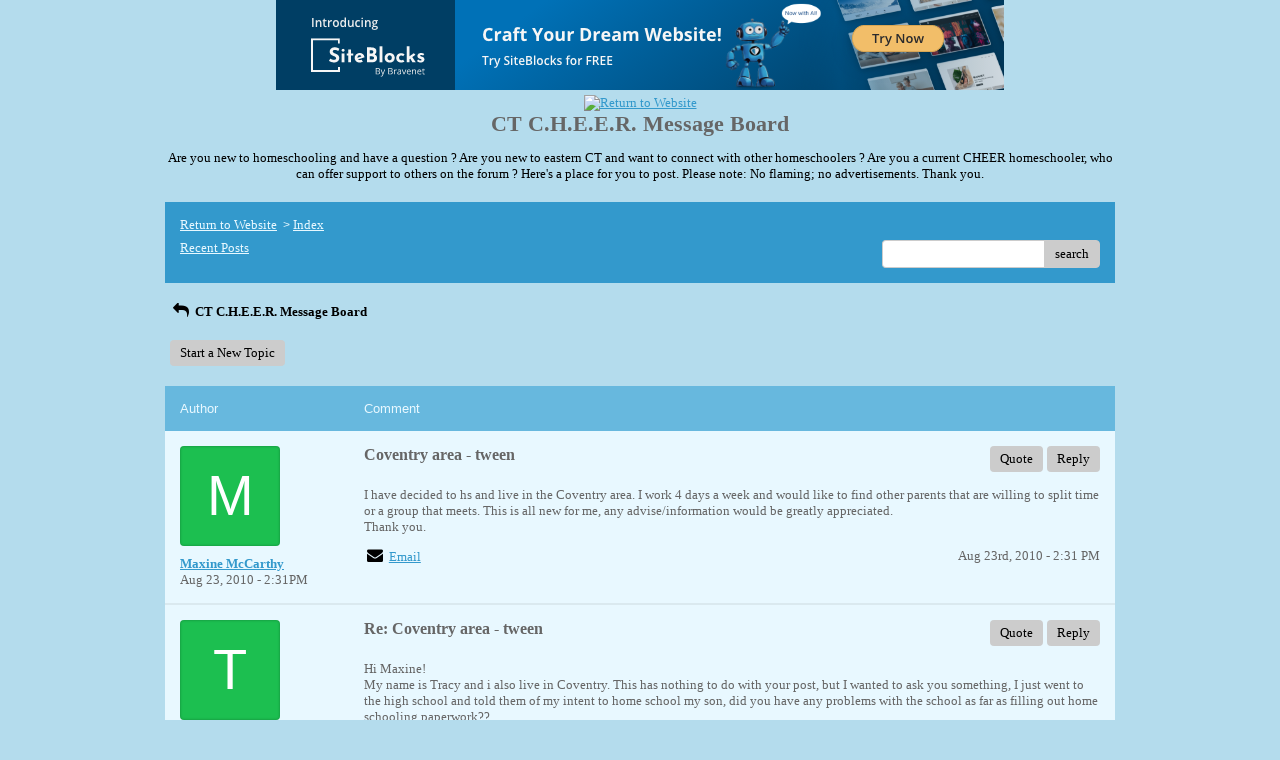

--- FILE ---
content_type: text/css; charset: UTF-8
request_url: http://pub47.bravenet.com/forum/css/forum.css.php?usernum=4012573486&service_wrapper=bn-forum-container-4012573486&static=true
body_size: 74666
content:
@import 'https://apps.bravenet.com/css/forum/forum.css';
@import 'https://apps.bravenet.com/css/simpletooltip.min.css';
#bn-forum-container-4012573486 {
  width: 100%;
  max-width: 960px;
  margin: 0 auto;
  text-align: left;
  overflow: hidden;
  opacity: 1.0;
  -moz-opacity: 1.0;
}
#bn-forum-container-4012573486 * {
  opacity: 1.0;
  -moz-opacity: 1.0;
  position: static;
  z-index: 0;
  letter-spacing: 0;
  text-transform: none;
  float: none;
}
#bn-forum-container-4012573486 label {
  font-weight: normal;
}
#bn-forum-container-4012573486 .bn-mobile-nav-dropdown {
  margin-top: 15px;
  margin-left: 25px;
  margin-bottom: 20px;
}
#bn-forum-container-4012573486 .bn-mobile-nav-dropdown a {
  display: block;
  margin-bottom: 7px;
  border-bottom: 1px solid rgba(232,248,255,0.1);
  padding-bottom: 7px;
}
#bn-forum-container-4012573486 .bn-mobile-nav-dropdown a:last-child {
  margin-bottom: 0px;
  border-bottom: 0px;
  padding-bottom: 0px;
}
#bn-forum-container-4012573486 .bn-forum-container {
  font: 13px Verdana;
  font-weight: normal;
  font-style: normal;
  text-decoration: 0;
  color: #000000;
  background: #B4DCED none;
  padding: 5px;
}
#bn-forum-container-4012573486 .bn-forum-container .bn-forum-thread-links-date {
  zoom: 1;
  overflow: hidden;
}
#bn-forum-container-4012573486 .bn-forum-container .bn-forum-thread-links-date .bn-forum-thread-links {
  float: left;
}
#bn-forum-container-4012573486 .bn-forum-container .bn-forum-thread-links-date .bn-forum-thread-date {
  float: right;
}
#bn-forum-container-4012573486 .bn-forum-container a,
#bn-forum-container-4012573486 .bn-forum-container a:visited {
  color: #3399CC;
  font-weight: normal;
  text-decoration: underline;
  font-style: normal;
  cursor: pointer;
}
#bn-forum-container-4012573486 .bn-forum-container a:visited {
  color: #3399CC;
}
#bn-forum-container-4012573486 .bn-forum-container a:hover {
  opacity: 0.8 !important;
}
#bn-forum-container-4012573486 .bn-forum-container .bn-forum-threads-post .bn-forum-thread-link:visited,
#bn-forum-container-4012573486 .bn-forum-container #bn-forum-threads-post .bn-forum-thread-link:visited {
  color: #3399CC;
}
#bn-forum-container-4012573486 .bn-forum-container .input-row a {
  text-decoration: underline !important;
  font-weight: normal !important;
  font-style: normal !important;
  color: #666666;
}
#bn-forum-container-4012573486 .bn-forum-container .input-row a.close-bb,
#bn-forum-container-4012573486 .bn-forum-container .input-row a.wdt-closer {
  text-decoration: none !important;
}
#bn-forum-container-4012573486 .bn-forum-container .divider {
  border: ;
  margin-top: ;
}
#bn-forum-container-4012573486 .bn-forum-container .divider:last-child {
  display: none;
}
#bn-forum-container-4012573486 .bn-forum-container .bn-forum-header .bn-forum-header-title {
  text-align: center;
}
#bn-forum-container-4012573486 .bn-forum-container .bn-forum-header .bn-forum-header-title-image img {
  max-width: 100% !important;
}
#bn-forum-container-4012573486 .bn-forum-container .bn-forum-header .bn-forum-header-title-links {
  zoom: 1;
  margin: 20px 0 0 0;
}
#bn-forum-container-4012573486 .bn-forum-container .bn-forum-header .bn-forum-header-title-content h3 {
  font: 22px Tahoma;
  font-weight: bold;
  font-style: normal;
  text-decoration: none;
  color: #666666;
  padding-top: 0;
  margin: 0 0 10px 0;
}
#bn-forum-container-4012573486 .bn-forum-container .bn-forum-topnav,
#bn-forum-container-4012573486 .bn-forum-container .bn-forum-footer {
  background-color: #3399CC;
  color: #E8F8FF;
  margin-top: 20px;
  zoom: 1;
  overflow: hidden;
  font-weight: normal;
  font-size: ;
  padding: 15px;
  border-radius: 0px;
}
#bn-forum-container-4012573486 .bn-forum-container .bn-forum-topnav a,
#bn-forum-container-4012573486 .bn-forum-container .bn-forum-topnav a:visited,
#bn-forum-container-4012573486 .bn-forum-container .bn-forum-footer a,
#bn-forum-container-4012573486 .bn-forum-container .bn-forum-footer a:visited {
  font: 13px Verdana;
  font-weight: normal;
  font-style: normal;
  text-decoration: underline;
  text-decoration: underline;
  color: #E8F8FF;
}
#bn-forum-container-4012573486 .bn-forum-container .bn-forum-topnav .bn-forum-breadcrumb,
#bn-forum-container-4012573486 .bn-forum-container .bn-forum-footer .bn-forum-breadcrumb {
  float: left;
}
#bn-forum-container-4012573486 .bn-forum-container .bn-forum-topnav .bn-forum-breadcrumb,
#bn-forum-container-4012573486 .bn-forum-container .bn-forum-topnav .bn-forum-curtime {
  font: 13px Verdana;
  font-weight: normal;
  font-style: normal;
  text-decoration: none;
  margin-bottom: 5px;
}
#bn-forum-container-4012573486 .bn-forum-container .bn-forum-topnav a,
#bn-forum-container-4012573486 .bn-forum-container .bn-forum-topnav a:visited {
  font: 13px Verdana;
  font-weight: normal;
  font-style: normal;
  text-decoration: underline;
  text-decoration: underline;
}
#bn-forum-container-4012573486 .bn-forum-container .bn-forum-topnav input,
#bn-forum-container-4012573486 .bn-forum-container .bn-forum-topnav select {
  font: 13px Verdana;
  font-weight: normal;
  font-style: normal;
  text-decoration: none;
}
#bn-forum-container-4012573486 .bn-forum-container .bn-forum-topnav button {
  font: 13px Verdana;
  font-weight: normal;
  font-style: normal;
  text-decoration: none;
}
#bn-forum-container-4012573486 .bn-forum-container .bn-forum-topnav .bn-forum-curtime {
  float: right;
}
#bn-forum-container-4012573486 .bn-forum-container .bn-forum-topnav .bn-forum-topnav-separator {
  filter: Alpha(opacity=30);
  opacity: 0.3;
  -moz-opacity: 0.3;
  clear: both;
  height: 1px;
  border-top: 1px solid transparent;
  font-size: 1px;
  overflow: hidden;
}
#bn-forum-container-4012573486 .bn-forum-container .bn-forum-topnav .bn-forum-subnav-links {
  float: left;
  line-height: 27px;
}
#bn-forum-container-4012573486 .bn-forum-container .bn-forum-topnav .bn-forum-subnav-links a {
  margin-right: 5px;
}
#bn-forum-container-4012573486 .bn-forum-container .bn-forum-topnav .bn-forum-subnav-links a:last-child {
  margin-right: 0px;
}
#bn-forum-container-4012573486 .bn-forum-container .bn-forum-topnav .bn-forum-actions {
  font: 13px Tahoma;
  font-weight: normal;
  font-style: normal;
  text-decoration: none;
  color: #E8F8FF;
  float: right;
  zoom: 1;
  overflow: hidden;
  line-height: 18px \9;
}
#bn-forum-container-4012573486 .bn-forum-container .bn-forum-topnav .bn-forum-actions .bn-forum-link-print {
  background: transparent url('//assets.bravenet.com/common/images/forum/iconsets/1/print.gif') center left no-repeat;
  padding-left: 21px;
  line-height: 16px;
  margin-right: 5px;
}
#bn-forum-container-4012573486 .bn-forum-container .bn-forum-topnav .bn-forum-action-links {
  float: left;
}
#bn-forum-container-4012573486 .bn-forum-container .bn-forum-topnav .bn-forum-action-search {
  float: right;
  box-shadow: inset 0px 1px 5px 0px rgba(0,0,0,0.1);
  border-radius: 4px;
  position: relative;
}
#bn-forum-container-4012573486 .bn-forum-container .bn-forum-topnav .bn-forum-action-search input,
#bn-forum-container-4012573486 .bn-forum-container .bn-forum-topnav .bn-forum-action-search .bn-forum-select-box {
  border: 1px solid #ccc;
  background-color: #fff;
  border-right: 0;
  display: inline-block;
  color: #000;
  box-sizing: border-box;
  font-size: 13px;
  font-family: Verdana;
  padding: 5px 10px;
  border-radius: 4px;
  margin-right: 10px;
  text-decoration: none !important;
}
#bn-forum-container-4012573486 .bn-forum-container .bn-forum-topnav .bn-forum-action-search .bn-forum-select-box {
  padding: 3.5px 5px;
}
#bn-forum-container-4012573486 .bn-forum-container .bn-forum-topnav .bn-forum-action-search select {
  padding: 0;
  margin: 0;
  border: 0;
  line-height: 0;
  font-size: 0;
  background: transparent;
  color: #000;
  box-sizing: content-box;
  font-size: 13px;
  font-family: Verdana;
  background: transparent;
}
#bn-forum-container-4012573486 .bn-forum-container .bn-forum-topnav .bn-forum-action-search input#searchfor {
  width: 16em;
  padding-right: 5em;
}
#bn-forum-container-4012573486 .bn-forum-container .bn-forum-topnav .bn-forum-action-search input#searchfor:focus,
#bn-forum-container-4012573486 .bn-forum-container .bn-forum-topnav .bn-forum-action-search input#searchfor:active {
  outline: 0;
}
#bn-forum-container-4012573486 .bn-forum-container .bn-forum-topnav .bn-forum-action-search button {
  background-color: #CCCCCC;
  color: #000000;
  border-radius: 4px;
  padding: 5px;
  cursor: pointer;
  font-size: 13px;
  font-family: Verdana;
  padding: 5px 10px;
  border-top-left-radius: 0px !important;
  border-bottom-left-radius: 0px !important;
  border: 0;
  position: absolute;
  border: 1px solid #CCCCCC;
  top: 0;
  right: 0;
  height: 100%;
}
#bn-forum-container-4012573486 .bn-forum-container .bn-forum-topnav .bn-forum-action-search button:hover {
  opacity: 0.8;
}
#bn-forum-container-4012573486 .bn-forum-container .bn-forum-login-form input[type=submit] {
  font: 13px Verdana;
  font-weight: normal;
  font-style: normal;
  text-decoration: none;
  color: #000000;
  background-color: #CCCCCC;
  padding: 5px 10px;
  cursor: pointer;
  border-radius: 4px;
  box-shadow: none;
  border: 0;
}
#bn-forum-container-4012573486 .bn-forum-container .bn-forum-login-form input[type=submit]:hover {
  opacity: 0.8;
}
#bn-forum-container-4012573486 .bn-forum-container .bn-forum-footer .bn-forum-breadcrumb {
  padding: 2px 0px 2px 0px;
  font: 13px Verdana;
  font-weight: normal;
  font-style: normal;
  text-decoration: none;
}
#bn-forum-container-4012573486 .bn-forum-container .bn-forum-category {
  margin-top: 20px;
  border: 0;
  overflow: hidden;
}
#bn-forum-container-4012573486 .bn-forum-container .bn-forum-category .bn-forum-threads {
  border: 1px solid #67B8DE;
  margin: 10px 0;
}
#bn-forum-container-4012573486 .bn-forum-container .bn-forum-category .bn-forum-threads-header .bn-forum-threads-post-header {
  width: 60%;
  float: left;
}
#bn-forum-container-4012573486 .bn-forum-container .bn-forum-category .bn-forum-threads-header .bn-forum-threads-views-header {
  width: 10%;
  float: left;
  text-align: center;
}
#bn-forum-container-4012573486 .bn-forum-container .bn-forum-category .bn-forum-threads-header .bn-forum-threads-lastpost-header {
  width: 20%;
  float: left;
  text-align: right;
}
#bn-forum-container-4012573486 .bn-forum-container .bn-forum-category .bn-forum-row {
  box-shadow: none;
}
#bn-forum-container-4012573486 .bn-forum-container .bn-forum-category .bn-forum-row .bn-forum-threads-post {
  width: 60%;
  float: left;
}
#bn-forum-container-4012573486 .bn-forum-container .bn-forum-category .bn-forum-row .bn-forum-threads-post .bn-forum-icon {
  float: left;
  padding: 0 16px 0 0;
}
#bn-forum-container-4012573486 .bn-forum-container .bn-forum-category .bn-forum-row .bn-forum-threads-post .bn-forum-icon .bn-icon {
  top: -5px;
}
#bn-forum-container-4012573486 .bn-forum-container .bn-forum-category .bn-forum-row .bn-forum-threads-post .bn-forum-threads-title {
  padding-left: 40px;
  padding-right: 5px;
}
#bn-forum-container-4012573486 .bn-forum-container .bn-forum-category .bn-forum-row .bn-forum-threads-stats {
  width: 10%;
  float: left;
  text-align: center;
}
#bn-forum-container-4012573486 .bn-forum-container .bn-forum-category .bn-forum-row .bn-forum-threads-lastpost {
  width: 20%;
  float: right;
  text-align: right;
}
#bn-forum-container-4012573486 .bn-forum-container .bn-forum-status {
  zoom: 1;
  overflow: hidden;
  margin: 20px 0 5px 0;
  color: #000000;
  font-family: Tahoma;
  font-size: 13px;
}
#bn-forum-container-4012573486 .bn-forum-container .bn-forum-status a,
#bn-forum-container-4012573486 .bn-forum-container .bn-forum-status a:visited {
  color: #1a1a1a;
}
#bn-forum-container-4012573486 .bn-forum-container .bn-forum-status .bn-forum-layout-active {
  font: 13px Verdana;
  font-weight: normal;
  font-style: normal;
  text-decoration: none;
  color: #000000;
  padding: 5px;
  border-radius: 4px;
  background-color: #CCCCCC;
  text-decoration: none !important;
  display: inline-block;
}
#bn-forum-container-4012573486 .bn-forum-container .bn-forum-status .bn-forum-layout-active:hover {
  opacity: 0.8;
}
#bn-forum-container-4012573486 .bn-forum-container .bn-forum-status .bn-forum-status-title {
  float: left;
  font: 13px Verdana;
  font-weight: normal;
  font-style: normal;
  text-decoration: none;
  color: #000000;
  margin: 0 5px 10px;
  font-weight: bold;
}
#bn-forum-container-4012573486 .bn-forum-container .bn-forum-status .bn-forum-status-title .bn-icon {
  font-size: 13px;
  font-family: ;
}
#bn-forum-container-4012573486 .bn-forum-container .bn-forum-status .bn-forum-status-title span:hover .bn-icon-reply:before {
  transform: scale(1.2,1.2);
}
#bn-forum-container-4012573486 .bn-forum-container .bn-forum-status .bn-forum-status-admin {
  float: left;
  margin-left: 5px;
}
#bn-forum-container-4012573486 .bn-forum-container .bn-forum-status .bn-forum-status-status {
  float: right;
  margin-right: 5px;
}
#bn-forum-container-4012573486 .bn-forum-container .bn-forum-status-new-post {
  display: block;
  margin-left: 5px;
  float: left;
}
#bn-forum-container-4012573486 .bn-forum-container .bn-forum-status-new-post a,
#bn-forum-container-4012573486 .bn-forum-container .bn-forum-status-new-post a:visited {
  font: 13px Verdana;
  font-weight: normal;
  font-style: normal;
  text-decoration: none;
  color: #000000;
  padding: 5px 10px;
  border-radius: 4px;
  background-color: #CCCCCC;
  text-decoration: none;
  display: inline-block;
}
#bn-forum-container-4012573486 .bn-forum-container .bn-forum-status-new-post a:hover,
#bn-forum-container-4012573486 .bn-forum-container .bn-forum-status-new-post a:visited:hover {
  opacity: 0.8;
}
#bn-forum-container-4012573486 .bn-forum-row .bn-forum-threads-post-content {
  padding-left: 40px;
  padding-right: 5px;
}
#bn-forum-container-4012573486 #bn-forum-threads-post .bn-forum-row .bn-forum-threads-post-comment .bn-forum-message-body {
  clear: both;
}
#bn-forum-container-4012573486 .bn-forum-threads-header,
#bn-forum-container-4012573486 .bn-forum-post-form-header,
#bn-forum-container-4012573486 .bn-forum-error-header,
#bn-forum-container-4012573486 .bn-forum-login-header {
  font-weight: bold;
  zoom: 1;
  overflow: hidden;
  background-color: #67B8DE;
  font: 13px Arial;
  font-weight: normal;
  font-style: normal;
  text-decoration: none;
  color: #E8F8FF;
  padding: 15px;
}
#bn-forum-container-4012573486 .bn-forum-threads-header a,
#bn-forum-container-4012573486 .bn-forum-post-form-header a,
#bn-forum-container-4012573486 .bn-forum-error-header a,
#bn-forum-container-4012573486 .bn-forum-login-header a {
  font-size: 13px !important;
  font-family: Tahoma !important;
  color: #E8F8FF !important;
}
#bn-forum-container-4012573486 .bn-forum-post-form-header,
#bn-forum-container-4012573486 .bn-forum-error-header,
#bn-forum-container-4012573486 .bn-forum-login-header {
  border-top-right-radius: 0px;
  border-top-left-radius: 0px;
  margin-top: 20px;
}
#bn-forum-container-4012573486 .bn-forum-error-header {
  font-size: 140%;
}
#bn-forum-container-4012573486 .bn-forum-login {
  border-bottom-right-radius: 0px;
  border-bottom-left-radius: 0px;
  font: 13px Tahoma;
  font-weight: normal;
  font-style: normal;
  text-decoration: none;
  color: #666666;
}
#bn-forum-container-4012573486 .bn-forum-error-message {
  border-bottom-right-radius: 0px;
  border-bottom-left-radius: 0px;
  text-align: center;
  font: 13px Tahoma;
  font-weight: normal;
  font-style: normal;
  text-decoration: none;
  color: #666666;
}
#bn-forum-container-4012573486 .bn-forum-threads-header.admin,
#bn-forum-container-4012573486 .bn-forum-post-form-header.admin {
  zoom: 1;
  overflow: hidden;
  background-color: #67B8DE;
  font-weight: bold;
}
#bn-forum-container-4012573486 .bn-forum-threads-header.admin.footer {
  background-color: #67B8DE;
  font-size: 13px;
  font-family: Tahoma;
}
#bn-forum-container-4012573486 .bn-forum-threads-header.admin.footer a {
  color: #E8F8FF;
  font-size: 13px;
  font-family: Tahoma;
  text-decoration: underline;
}
#bn-forum-container-4012573486 .thread-footer a,
#bn-forum-container-4012573486 .thread-footer {
  font-size: 13px !important;
  color: #000000;
  font-family: Tahoma !important;
}
#bn-forum-container-4012573486 #bn-forum-threads-post,
#bn-forum-container-4012573486 .bn-forum-post-form {
  margin: 20px 0;
}
#bn-forum-container-4012573486 #bn-forum-threads-post .bn-forum-row {
  border-bottom-left-radius: 0;
  border-bottom-right-radius: 0;
}
#bn-forum-container-4012573486 #bn-forum-threads-post .bn-forum-row:last-child,
#bn-forum-container-4012573486 #bn-forum-threads-post .bn-forum-row.last {
  border-bottom-left-radius: 0px;
  border-bottom-right-radius: 0px;
  border-bottom: 0px !important;
  margin-bottom: 10px;
}
#bn-forum-container-4012573486 .bn-forum-threads .bn-forum-thread-parents.no-border,
#bn-forum-container-4012573486 .bn-forum-threaded-replies {
  border: none !important;
}
#bn-forum-container-4012573486 .bn-forum-threads .bn-forum-thread-parents.no-border {
  padding: 15px;
}
#bn-forum-container-4012573486 #bn-forum-threaded-replies {
  border: none;
  padding: 0px 10px 5px 10px;
}
#bn-forum-container-4012573486 .bn-forum-rules {
  margin: 0 15px;
}
#bn-forum-container-4012573486 .bn-forum-admin-lock-sticky a {
  margin-right: 10px;
}
#bn-forum-container-4012573486 .bn-forum-admin-lock-sticky a:last-child {
  margin-right: 0;
}
#bn-forum-container-4012573486 .bn-forum-admin-lock-sticky-icons {
  margin-left: 20px;
}
#bn-forum-container-4012573486 .bn-forum-row {
  zoom: 1;
  overflow: hidden;
  background-color: #E8F8FF;
  border-bottom: 2px solid rgba(102,102,102,0.1);
}
#bn-forum-container-4012573486 .bn-forum-threaded-layout {
  background-color: #E8F8FF;
}
#bn-forum-container-4012573486 #bn-forum-thread-parents {
  clear: both;
  border-radius: 0px;
}
#bn-forum-container-4012573486 .bn-forum-row.last {
  border-bottom: none;
}
#bn-forum-container-4012573486 .bn-forum-row.alt {
  background-color: #eee;
}
#bn-forum-container-4012573486 .bn-forum-row.no-data {
  background-color: #E8F8FF;
}
#bn-forum-container-4012573486 .bn-forum-threads {
  font: 13px Tahoma;
  font-weight: normal;
  font-style: normal;
  text-decoration: none;
  color: #666666;
}
#bn-forum-container-4012573486 .bn-forum-threads a,
#bn-forum-container-4012573486 .bn-forum-threads a:visited {
  font-size: 13px;
}
#bn-forum-container-4012573486 .bn-forum-threads.no-data {
  margin-bottom: 30px;
}
#bn-forum-container-4012573486 .bn-forum-post-paging {
  zoom: 1;
  overflow: hidden;
  margin-top: 10px;
}
#bn-forum-container-4012573486 .bn-forum-threads .bn-pager {
  float: right;
  margin: 0px;
  font: 13px Verdana;
  font-weight: normal;
  font-style: normal;
  text-decoration: none;
  color: #000000;
  text-decoration: none !important;
  font-size: 0;
}
#bn-forum-container-4012573486 .bn-forum-threads .bn-pager:before,
#bn-forum-container-4012573486 .bn-forum-threads .bn-pager:after {
  display: none;
}
#bn-forum-container-4012573486 .bn-forum-threads .bn-pager a,
#bn-forum-container-4012573486 .bn-forum-threads .bn-pager a:visited,
#bn-forum-container-4012573486 .bn-forum-threads .bn-pager span,
#bn-forum-container-4012573486 .bn-forum-threads .bn-pager strong {
  padding: 5px 0.5em;
  font: 13px Verdana;
  font-weight: normal;
  font-style: normal;
  text-decoration: none;
  color: #000000;
  display: inline-block;
  font-weight: normal;
  text-align: center;
  text-decoration: none !important;
}
#bn-forum-container-4012573486 .bn-forum-threads .bn-pager .bn-page-num {
  padding: 5px 1em;
}
#bn-forum-container-4012573486 .bn-forum-threads .bn-pager .bn-icon {
  font-size: 77%;
  vertical-align: middle;
}
#bn-forum-container-4012573486 .bn-forum-threads .bn-pager strong {
  background-color: #CCCCCC;
  color: #000000;
  border-radius: 4px;
}
#bn-forum-container-4012573486 .bn-forum-threads .bn-pager strong:hover {
  opacity: 0.8;
}
#bn-forum-container-4012573486 .bn-forum-threads .bn-pager .bn-pager-disabled .bn-icon {
  opacity: 0.3;
}
#bn-forum-container-4012573486 .bn-forum-threads .bn-pager.bn-bottom {
  margin-bottom: 10px;
  margin-top: 0;
}
#bn-forum-container-4012573486 #bn-forum-thread-parents {
  border-radius: 0px;
  clear: both;
  overflow: hidden;
  margin: 20px 0;
}
#bn-forum-container-4012573486 #bn-forum-thread-parents .bn-forum-threads-header .bn-forum-threads-post-header {
  width: 44%;
  float: left;
  margin-right: 1%;
}
#bn-forum-container-4012573486 #bn-forum-thread-parents .bn-forum-threads-header .bn-forum-threads-author-header {
  width: 15%;
  float: left;
}
#bn-forum-container-4012573486 #bn-forum-thread-parents .bn-forum-threads-header .bn-forum-threads-views-header {
  width: 10%;
  float: left;
  text-align: center;
}
#bn-forum-container-4012573486 #bn-forum-thread-parents .bn-forum-threads-header .bn-forum-threads-lastpost-header {
  width: 20%;
  float: right;
  text-align: right;
}
#bn-forum-container-4012573486 #bn-forum-thread-parents .bn-forum-row .bn-forum-threads-post .forum-threads-icon {
  float: left;
  padding: 0 5px 0 0;
}
#bn-forum-container-4012573486 #bn-forum-thread-parents .bn-forum-row .bn-forum-threads-post {
  width: 44%;
  float: left;
  margin-right: 1%;
}
#bn-forum-container-4012573486 #bn-forum-thread-parents .bn-forum-row .bn-forum-threads-title,
#bn-forum-container-4012573486 .bn-forum-row .bn-forum-threads-post-content {
  padding-left: 25px;
  padding-right: 5px;
}
#bn-forum-container-4012573486 #bn-forum-thread-parents .bn-forum-row .bn-forum-threads-author {
  width: 15%;
  float: left;
}
#bn-forum-container-4012573486 #bn-forum-thread-parents .bn-forum-row .bn-forum-threads-author a {
  overflow: hidden;
  display: inline-block;
  width: 100%;
  text-overflow: ellipsis;
  white-space: nowrap;
}
#bn-forum-container-4012573486 #bn-forum-thread-parents .bn-forum-row .bn-forum-threads-stats {
  width: 10%;
  float: left;
  text-align: center;
}
#bn-forum-container-4012573486 #bn-forum-thread-parents .bn-forum-row .bn-forum-threads-lastpost {
  width: 20%;
  float: right;
  text-align: right;
}
#bn-forum-container-4012573486 #bn-forum-thread-parents .bn-forum-thread-parent {
  margin: 35px 0px 10px 0px;
}
#bn-forum-container-4012573486 #bn-forum-thread-parents .bn-forum-thread-parent:first-child {
  margin-top: 10px !important;
}
#bn-forum-container-4012573486 #bn-forum-thread-parents .bn-forum-thread-child {
  margin: 0px 0px 10px 0px;
  position: relative;
  clear: left;
}
#bn-forum-container-4012573486 .bn-forum-thread-child .bn-icon:before {
  font-size: 80% !important;
  vertical-align: top;
  float: left;
  margin-bottom: 20px;
  margin-right: 8px;
  margin-top: 2px;
}
#bn-forum-container-4012573486 #bn-forum-thread-parents .bn-forum-threads-header.admin .bn-forum-threads-post-header {
  width: 35%;
  float: left;
}
#bn-forum-container-4012573486 #bn-forum-thread-parents .bn-forum-threads-header.admin .bn-forum-threads-views-header {
  width: 8%;
  float: left;
  text-align: center;
}
#bn-forum-container-4012573486 #bn-forum-thread-parents .bn-forum-threads-header.admin .bn-forum-threads-lastpost-header {
  width: 22%;
  float: right;
  text-align: right;
}
#bn-forum-container-4012573486 #bn-forum-thread-parents .bn-forum-threads-header.admin .bn-forum-threads-post-header {
  width: 35%;
  float: left;
}
#bn-forum-container-4012573486 #bn-forum-thread-parents .bn-forum-threads-header.admin .bn-forum-threads-author-header {
  width: 17%;
  float: left;
}
#bn-forum-container-4012573486 #bn-forum-thread-parents .bn-forum-threads-header.admin .bn-forum-threads-views-header {
  width: 8%;
  float: left;
  text-align: center;
}
#bn-forum-container-4012573486 #bn-forum-thread-parents .bn-forum-threads-header.admin .bn-forum-threads-lastpost-header {
  width: 22%;
  float: right;
  text-align: right;
}
#bn-forum-container-4012573486 #bn-forum-thread-parents .bn-forum-threads-header.admin .bn-forum-threads-post-header-author {
  width: 17%;
  float: left;
}
#bn-forum-container-4012573486 #bn-forum-thread-parents .bn-forum-threads-header.admin .bn-forum-threads-post-header-comment {
  width: 70%;
  float: left;
}
#bn-forum-container-4012573486 #bn-forum-thread-parents .bn-forum-threads-header.admin .bn-forum-admin-panel {
  padding: 2px 3px;
  width: 28px;
  margin-right: 1%;
  float: left;
}
#bn-forum-container-4012573486 #bn-forum-thread-parents .bn-forum-row.admin .bn-forum-threads-post .forum-threads-icon {
  float: left;
  padding: 0 5px 0 0;
}
#bn-forum-container-4012573486 #bn-forum-thread-parents .bn-forum-row.admin .bn-forum-threads-post {
  width: 35%;
  float: left;
}
#bn-forum-container-4012573486 #bn-forum-thread-parents .bn-forum-row.admin .bn-forum-threads-title,
#bn-forum-container-4012573486 #bn-forum-thread-parents .bn-forum-row.admin .bn-forum-threads-post-content {
  padding-left: 25px;
  padding-right: 5px;
}
#bn-forum-container-4012573486 #bn-forum-thread-parents .bn-forum-row.admin .bn-forum-threads-author {
  width: 17%;
  float: left;
}
#bn-forum-container-4012573486 #bn-forum-thread-parents .bn-forum-row.admin .bn-forum-threads-stats {
  width: 8%;
  float: left;
  text-align: center;
}
#bn-forum-container-4012573486 #bn-forum-thread-parents .bn-forum-row.admin .bn-forum-threads-lastpost {
  width: 22%;
  float: right;
  text-align: right;
}
#bn-forum-container-4012573486 #bn-forum-thread-parents .bn-forum-row.admin .bn-forum-admin-panel {
  padding: 2px 3px;
  width: 28px;
  margin-right: 1%;
  float: left;
}
#bn-forum-container-4012573486 #bn-forum-threads-post .bn-forum-threads-header .bn-forum-threads-post-header-author {
  width: 20%;
  float: left;
}
#bn-forum-container-4012573486 #bn-forum-threads-post .bn-forum-threads-header .bn-forum-threads-post-header-comment {
  float: left;
}
#bn-forum-container-4012573486 #bn-forum-threads-post .bn-forum-threads-header .bn-forum-threads-post-header-link {
  float: right;
  font-family: Tahoma;
  font-size: 13px;
}
#bn-forum-container-4012573486 .bn-forum-threads,
#bn-forum-container-4012573486 #bn-forum-threads-post,
#bn-forum-container-4012573486 #bn-forum-threads-post .bn-forum-threads-header {
  border-radius: 0px;
}
#bn-forum-container-4012573486 #bn-forum-threads-post .bn-forum-row {
  border-top-left-radius: 0;
  border-top-right-radius: 0;
}
#bn-forum-container-4012573486 #bn-forum-threads-post .bn-forum-threads-header {
  border-bottom-left-radius: 0;
  border-bottom-right-radius: 0;
}
#bn-forum-container-4012573486 #bn-forum-threads-post .bn-forum-row .bn-forum-threads-post-author {
  width: 20%;
  float: left;
}
#bn-forum-container-4012573486 #bn-forum-threads-post .bn-forum-row .bn-forum-threads-post-author .bn-forum-avatar {
  margin: 0px 0 10px 0;
}
#bn-forum-container-4012573486 .bn-forum-avatar,
#bn-forum-container-4012573486 .bn-forum-avatar-3 {
  width: 100px;
  height: 100px;
  background-color: rgba(102,102,102,0.15);
  line-height: 100px;
  box-shadow: inset 0px 0px 2px 1px rgba(0,0,0,0.15);
  font: 65px Arial, sans-serif;
  margin: 0px 0 10px 0;
  border-radius: 4px;
  overflow: hidden;
}
#bn-forum-container-4012573486 .bn-forum-avatar {
  overflow: hidden;
  position: relative;
}
#bn-forum-container-4012573486 .bn-forum-avatar-3 {
  text-align: center;
}
#bn-forum-container-4012573486 .bn-forum-avatar img {
  height: 100%;
  width: 100%;
  object-fit: cover;
}
#bn-forum-container-4012573486 .bn-forum-avatar-3 .bn-icon:before {
  font-size: 50px !important;
  margin-left: auto !important;
  margin-right: auto !important;
  opacity: 0.6;
  line-height: 100px;
}
#bn-forum-container-4012573486 #bn-forum-threads-post .bn-forum-row .bn-forum-threads-post-comment {
  width: 80%;
  float: left;
}
#bn-forum-container-4012573486 #bn-forum-threads-post .bn-forum-row .bn-forum-threads-post-comment .post_reply_buttons {
  float: right;
  margin-left: 10px;
  margin-bottom: 15px;
  text-align: right;
}
#bn-forum-container-4012573486 .bn-icon {
  color: #000000;
}
#bn-forum-container-4012573486 .bn-icon-pin {
  color: #3376b8;
}
#bn-forum-container-4012573486 .bn-icon-star {
  color: #e6b641;
}
#bn-forum-container-4012573486 .bn-icon-fire-1 {
  color: #da2e2e;
}
#bn-forum-container-4012573486 .bn-forum-row .post_reply_buttons button {
  font: 13px Verdana;
  font-weight: normal;
  font-style: normal;
  text-decoration: none;
  color: #000000;
  background-color: #CCCCCC;
  padding: 5px 10px;
  cursor: pointer;
  border-radius: 4px;
  box-shadow: none;
  border: 0;
}
#bn-forum-container-4012573486 .bn-forum-row .post_reply_buttons button:hover {
  opacity: 0.8;
}
#bn-forum-container-4012573486 #bn-forum-threads-post .bn-forum-quote {
  margin-bottom: 20px;
}
#bn-forum-container-4012573486 #bn-forum-threads-post .bn-forum-row .bn-forum-threads-post-comment .bn-forum-quote,
#bn-forum-container-4012573486 #bn-forum-threads-post .bn-forum-row .bn-forum-threads-post-comment .bn-forum-quote-sub {
  border: 1px solid rgba(102,102,102,0.1);
  background-color: rgba(102,102,102,0.05);
  border-radius: 4px;
  padding: 15px;
  position: relative;
}
#bn-forum-container-4012573486 #bn-forum-threads-post .bn-forum-row .bn-forum-threads-post-comment .bn-forum-quote table,
#bn-forum-container-4012573486 #bn-forum-threads-post .bn-forum-row .bn-forum-threads-post-comment .bn-forum-quote-sub table {
  width: 100%;
  border: 0;
}
#bn-forum-container-4012573486 #bn-forum-threads-post .bn-forum-row .bn-forum-threads-post-comment .bn-forum-quote table td,
#bn-forum-container-4012573486 #bn-forum-threads-post .bn-forum-row .bn-forum-threads-post-comment .bn-forum-quote-sub table td {
  border: 0;
}
#bn-forum-container-4012573486 #bn-forum-threads-post .bn-forum-row .bn-forum-threads-post-comment .bn-forum-quote {
  margin-top: 15px;
}
#bn-forum-container-4012573486 #bn-forum-threads-post .bn-forum-row .bn-forum-threads-post-comment .bn-forum-quote-text {
  padding: 10px;
}
#bn-forum-container-4012573486 #bn-forum-threads-post .bn-forum-row .bn-forum-threads-post-comment .bn-forum-quote-label {
  padding: 3px;
}
#bn-forum-container-4012573486 #bn-forum-threads-post .bn-forum-row .bn-forum-message-edit-options {
  margin-top: 40px;
}
#bn-forum-container-4012573486 #bn-forum-threads-post .bn-forum-row .bn-forum-message-edit-options.separator {
  padding-top: 15px;
  text-align: right;
}
#bn-forum-container-4012573486 #bn-forum-threads-post .bn-forum-row .bn-forum-threads-post-comment .bn-forum-quote-blurb {
  margin-left: 20px;
}
#bn-forum-container-4012573486 .bn-forum-post-form .bn-forum-post-form-post {
  margin: 20px auto 10px auto;
  font: 13px Tahoma;
  font-weight: normal;
  font-style: normal;
  text-decoration: none;
  color: #666666;
}
#bn-forum-container-4012573486 .bn-forum-post-form .bn-forum-post-form-post label {
  display: block;
}
#bn-forum-container-4012573486 .bn-forum-post-form .bn-forum-post-form-post .bn-forum-post-message a,
#bn-forum-container-4012573486 .bn-forum-post-form .bn-forum-post-form-post .bn-form-post-message a:visited {
  text-decoration: underline;
}
#bn-forum-container-4012573486 .bn-forum-post-form .bn-forum-post-form-post .bn-forum-smilies {
  font-size: 11px;
  text-decoration: underline;
  float: right;
  padding-top: 4px;
}
#bn-forum-container-4012573486 .bn-forum-post-form .bravenet_image_verify {
  margin: 10px auto;
  width: 210px;
  text-align: center;
  font: normal 12px Arial, sans-serif;
}
#bn-forum-container-4012573486 .bn-forum-post-buttons {
  margin: 20px 0;
}
#bn-forum-container-4012573486 .bn-forum-post-buttons .post-button,
#bn-forum-container-4012573486 .bn-forum-post-buttons button {
  font: 13px Verdana;
  font-weight: bold;
  font-style: normal;
  text-decoration: none;
  color: #000000;
  background-color: #CCCCCC;
  color: #000000;
  border-radius: 4px;
  padding: 5px 10px;
  border: 0;
  cursor: pointer;
}
#bn-forum-container-4012573486 .bn-forum-post-buttons .post-button:hover,
#bn-forum-container-4012573486 .bn-forum-post-buttons button:hover {
  opacity: 0.8;
}
#bn-forum-container-4012573486 .bn-forum-post-buttons span > div {
  position: absolute;
}
#bn-forum-container-4012573486 .bn-forum-post-form .fieldset-wrapper {
  font: 13px Tahoma;
  font-weight: normal;
  font-style: normal;
  text-decoration: none;
  color: #666666;
  width: 100%;
  padding: 0;
  margin-bottom: 20px;
  border: none;
}
#bn-forum-container-4012573486 .bn-forum-post-form .fieldset-wrapper.hide {
  display: none;
}
#bn-forum-container-4012573486 .bn-forum-post-form .elements-wrapper.hide {
  display: none;
}
#bn-forum-container-4012573486 .bn-forum-post-form .input-row {
  display: block;
  clear: both;
  border-bottom: 0px solid Transparent;
  padding: 0px;
  margin: 0px;
  margin-bottom: 5px;
  padding-bottom: 5px;
}
#bn-forum-container-4012573486 .bn-forum-post-form .input-row:after {
  content: '.';
  display: block;
  height: 0;
  clear: both;
  visibility: hidden;
}
#bn-forum-container-4012573486 .bn-forum-post-form .input-row.wide {
  margin-top: 10px;
}
#bn-forum-container-4012573486 .bn-forum-post-form .input-row .label,
#bn-forum-container-4012573486 .bn-forum-post-form .input-row .input {
  float: left;
  clear: both;
  text-align: left;
}
#bn-forum-container-4012573486 .bn-forum-post-form .bn-forum-post-form .input-row .label {
  margin-left: 3px;
  font-weight: bold;
  display: initial;
  padding: initial;
  font-size: initial;
  line-height: initial;
  color: initial;
  vertical-align: initial;
  white-space: initial;
  text-shadow: initial;
  background-color: initial;
  border-radius: 0;
  -webkit-border-radius: 0;
  -moz-border-radius: 0;
}
#bn-forum-container-4012573486 .bn-forum-post-form .input-row .label small {
  clear: both;
  display: block;
  font-size: 90%;
}
#bn-forum-container-4012573486 .bn-forum-post-form .input-row .label.wide {
  width: 80%;
  text-align: left;
  padding-left: 10px;
}
#bn-forum-container-4012573486 .bn-forum-post-form .input-row .input.wide {
  padding-left: 7px;
}
#bn-forum-container-4012573486 .bn-forum-post-form .input-row .input-extra {
  float: left;
  margin-left: 10px;
}
#bn-forum-container-4012573486 .bn-forum-post-form .input-row .input input[type="text"] {
  width: 422px;
}
#bn-forum-container-4012573486 .bn-forum-post-form .input-row .input input[type="text"]#wdt-emoji-search {
  width: 90% !important;
}
#bn-forum-container-4012573486 .bn-forum-post-form .input-row .input.dual input[type="text"] {
  width: 292px;
}
#bn-forum-container-4012573486 .bn-forum-post-form .input-row .input.dual select {
  width: 126px;
}
#bn-forum-container-4012573486 .bn-forum-post-form .input-row .input textarea {
  width: 640px;
}
#bn-forum-container-4012573486 .bn-forum-post-form .input-row .input.smilies {
  width: 647px;
}
#bn-forum-container-4012573486 .bn-forum-post-form .input-row .input.smilies table tr td {
  padding-right: 20px;
}
#bn-forum-container-4012573486 .bn-forum-post-form label {
  float: left;
  margin-right: 10px;
  margin-right: 3px;
  display: block;
  padding-top: 9px;
  padding-bottom: 7px;
}
#bn-forum-container-4012573486 .bn-forum-post-form .input-row #bbcode_help {
  padding-left: 10px;
}
#bn-forum-container-4012573486 .bn-forum-post-form label .funimage-input {
  vertical-align: middle;
  margin: 0 3px !important;
  margin: 0;
  border: 0px;
  background-color: transparent;
  padding: 0px !important;
  padding: 0px 3px;
  float: left;
  margin-left: 0px !important \9;
  margin-right: 0px !important \9;
}
#bn-forum-container-4012573486 .bn-forum-post-form .funimage-input.off {
  margin: 0;
  padding: 0px;
}
#bn-forum-container-4012573486 .bn-forum-login {
  text-align: center;
}
#bn-forum-container-4012573486 .bn-forum-post-form input[type=text],
#bn-forum-container-4012573486 .bn-forum-post-form select,
#bn-forum-container-4012573486 .bn-forum-post-form textarea,
#bn-forum-container-4012573486 .bn-forum-login-form input {
  background: #fff;
  color: #000;
  border: 1px solid #ccc;
  webkit-box-shadow: inset 0px 1px 5px 0px rgba(0,0,0,0.1);
  -moz-box-shadow: inset 0px 1px 5px 0px rgba(0,0,0,0.1);
  box-shadow: inset 0px 1px 5px 0px rgba(0,0,0,0.1);
  padding: 5px 10px !important;
  border-radius: 4px;
  max-width: none;
}
#bn-forum-container-4012573486 .bn-forum-post-form .errors {
  background-color: #FFE8E8;
  color: #000;
  border: 1px solid #FF0000;
  display: block;
  list-style: none outside none;
  margin: 1px 0;
  padding: 2px;
  width: auto;
}
#bn-forum-container-4012573486 .bn-forum-post-form .imageverifyerror {
  margin: 0 auto;
  width: 250px;
}
#bn-forum-container-4012573486 #bn-forum-login-container {
  margin-top: 50px;
  margin-bottom: 50px;
}
#bn-forum-container-4012573486 .bn-branding-adplacement {
  margin: 0 auto;
  text-align: center;
  margin: 20px auto 0 auto;
}
#bn-forum-container-4012573486 .bn-branding-adplacement a {
  padding-bottom: 10px !important;
  color: #000000 !important;
}
#bn-forum-container-4012573486 form input,
#bn-forum-container-4012573486 form textarea {
  border: 1px solid #000000;
}
#bn-forum-container-4012573486 .bn-pages-loading {
  padding: 75px 0 200px 0;
  font-size: 60px !important;
  text-align: center;
  color: #000;
  opacity: 0.2;
}
#bn-forum-container-4012573486 .bn-branding,
#bn-forum-container-4012573486 .bn-branding * {
  text-align: center;
  font-size: 11px;
}
#bn-forum-container-4012573486 .bn-forum-admin-form {
  display: inline;
}
#bn-forum-container-4012573486 .recaptchatable td img {
  display: block;
}
#bn-forum-container-4012573486 .recaptchatable .recaptcha_r1_c1 {
  background: url('//www.google.com/recaptcha/api/img/white/sprite.png') 0 -63px no-repeat !important;
  width: 318px;
  height: 9px;
}
#bn-forum-container-4012573486 .recaptchatable .recaptcha_r2_c1 {
  background: url('//www.google.com/recaptcha/api/img/white/sprite.png') -18px 0 no-repeat !important;
  width: 9px;
  height: 57px;
}
#bn-forum-container-4012573486 .recaptchatable .recaptcha_r2_c2 {
  background: url('//www.google.com/recaptcha/api/img/white/sprite.png') -27px 0 no-repeat !important;
  width: 9px;
  height: 57px;
}
#bn-forum-container-4012573486 .recaptchatable .recaptcha_r3_c1 {
  background: url('//www.google.com/recaptcha/api/img/white/sprite.png') 0 0 no-repeat !important;
  width: 9px;
  height: 63px;
}
#bn-forum-container-4012573486 .recaptchatable .recaptcha_r3_c2 {
  background: url('//www.google.com/recaptcha/api/img/white/sprite.png') -18px -57px no-repeat !important;
  width: 300px;
  height: 6px;
}
#bn-forum-container-4012573486 .recaptchatable .recaptcha_r3_c3 {
  background: url('//www.google.com/recaptcha/api/img/white/sprite.png') -9px 0 no-repeat !important;
  width: 9px;
  height: 63px;
}
#bn-forum-container-4012573486 .recaptchatable .recaptcha_r4_c1 {
  background: url('//www.google.com/recaptcha/api/img/white/sprite.png') -43px 0 no-repeat !important;
  width: 171px;
  height: 49px;
}
#bn-forum-container-4012573486 .recaptchatable .recaptcha_r4_c2 {
  background: url('//www.google.com/recaptcha/api/img/white/sprite.png') -36px 0 no-repeat !important;
  width: 7px;
  height: 57px;
}
#bn-forum-container-4012573486 .recaptchatable .recaptcha_r4_c4 {
  background: url('//www.google.com/recaptcha/api/img/white/sprite.png') -214px 0 no-repeat !important;
  width: 97px;
  height: 57px;
}
#bn-forum-container-4012573486 .recaptchatable .recaptcha_r7_c1 {
  background: url('//www.google.com/recaptcha/api/img/white/sprite.png') -43px -49px no-repeat !important;
  width: 171px;
  height: 8px;
}
#bn-forum-container-4012573486 .recaptchatable .recaptcha_r8_c1 {
  background: url('//www.google.com/recaptcha/api/img/white/sprite.png') -43px -49px no-repeat !important;
  width: 25px;
  height: 8px;
}
#bn-forum-container-4012573486 .recaptchatable .recaptcha_image_cell center img {
  height: 57px;
}
#bn-forum-container-4012573486 .recaptchatable .recaptcha_image_cell center {
  height: 57px;
}
#bn-forum-container-4012573486 .recaptchatable .recaptcha_image_cell {
  background-color: white;
  height: 57px;
}
#bn-forum-container-4012573486 #recaptcha_area,
#bn-forum-container-4012573486 #recaptcha_table {
  width: 318px !important;
}
#bn-forum-container-4012573486 .recaptchatable,
#bn-forum-container-4012573486 #recaptcha_area tr,
#bn-forum-container-4012573486 #recaptcha_area td,
#bn-forum-container-4012573486 #recaptcha_area th {
  margin: 0 !important;
  border: 0 !important;
  padding: 0 !important;
  border-collapse: collapse !important;
  vertical-align: middle !important;
}
#bn-forum-container-4012573486 .recaptchatable * {
  margin: 0;
  padding: 0;
  border: 0;
  font-family: helvetica, sans-serif !important;
  font-size: 8pt !important;
  color: black;
  position: static;
  top: auto;
  left: auto;
  right: auto;
  bottom: auto;
}
#bn-forum-container-4012573486 .recaptchatable #recaptcha_image {
  position: relative;
  margin: auto;
}
#bn-forum-container-4012573486 .recaptchatable #recaptcha_image #recaptcha_challenge_image {
  display: block;
}
#bn-forum-container-4012573486 .recaptchatable #recaptcha_image #recaptcha_ad_image {
  display: block;
  position: absolute;
  top: 0;
}
#bn-forum-container-4012573486 .recaptchatable img {
  border: 0 !important;
  margin: 0 !important;
  padding: 0 !important;
}
#bn-forum-container-4012573486 .recaptchatable a,
#bn-forum-container-4012573486 .recaptchatable a:hover {
  cursor: pointer;
  outline: none;
  border: 0 !important;
  padding: 0 !important;
  text-decoration: none;
  color: blue;
  background: none !important;
  font-weight: normal !important;
}
#bn-forum-container-4012573486 .recaptcha_input_area {
  position: relative !important;
  width: 153px !important;
  height: 45px !important;
  margin-left: 7px !important;
  margin-right: 7px !important;
  background: none !important;
}
#bn-forum-container-4012573486 .recaptchatable label.recaptcha_input_area_text {
  margin: 0 !important;
  padding: 0 !important;
  position: static !important;
  top: auto !important;
  left: auto !important;
  right: auto !important;
  bottom: auto !important;
  background: none !important;
  height: auto !important;
  width: auto !important;
}
#bn-forum-container-4012573486 .recaptcha_theme_red label.recaptcha_input_area_text,
#bn-forum-container-4012573486 .recaptcha_theme_white label.recaptcha_input_area_text {
  color: black !important;
}
#bn-forum-container-4012573486 .recaptcha_theme_blackglass label.recaptcha_input_area_text {
  color: white !important;
}
#bn-forum-container-4012573486 .recaptchatable #recaptcha_response_field {
  width: 153px !important;
  position: relative !important;
  bottom: 7px !important;
  padding: 0 !important;
  margin: 15px 0 0 0 !important;
  font-size: 10pt !important;
}
#bn-forum-container-4012573486 .recaptcha_theme_blackglass #recaptcha_response_field,
#bn-forum-container-4012573486 .recaptcha_theme_white #recaptcha_response_field {
  border: 1px solid gray;
}
#bn-forum-container-4012573486 .recaptcha_theme_red #recaptcha_response_field {
  border: 1px solid #cca940;
}
#bn-forum-container-4012573486 .recaptcha_audio_cant_hear_link {
  font-size: 7pt !important;
  color: black;
}
#bn-forum-container-4012573486 .recaptchatable {
  line-height: 1 !important;
}
#bn-forum-container-4012573486 #recaptcha_instructions_error {
  color: red !important;
}
#bn-forum-container-4012573486 .recaptcha_only_if_privacy {
  float: right;
  text-align: right;
}
#bn-forum-container-4012573486 #recaptcha-ad-choices {
  position: absolute;
  height: 15px;
  top: 0;
  right: 0;
}
#bn-forum-container-4012573486 #recaptcha-ad-choices img {
  height: 15px;
}
#bn-forum-container-4012573486 .recaptcha-ad-choices-collapsed {
  width: 30px;
  height: 15px;
  display: block;
}
#bn-forum-container-4012573486 .recaptcha-ad-choices-expanded {
  width: 75px;
  height: 15px;
  display: none;
}
#bn-forum-container-4012573486 #recaptcha-ad-choices:hover .recaptcha-ad-choices-collapsed {
  display: none;
}
#bn-forum-container-4012573486 #recaptcha-ad-choices:hover .recaptcha-ad-choices-expanded {
  display: block;
}
#bn-forum-container-4012573486 .recaptcha_is_showing_audio .recaptcha_only_if_image,
#bn-forum-container-4012573486 .recaptcha_isnot_showing_audio .recaptcha_only_if_audio,
#bn-forum-container-4012573486 .recaptcha_had_incorrect_sol .recaptcha_only_if_no_incorrect_sol,
#bn-forum-container-4012573486 .recaptcha_nothad_incorrect_sol .recaptcha_only_if_incorrect_sol {
  display: none !important;
}
#bn-forum-container-4012573486 .label {
  font: 13px Tahoma;
  font-weight: normal;
  font-style: normal;
  text-decoration: none;
  color: #666666;
  padding-left: 0;
}
#bn-forum-container-4012573486 .bn-forum-post-form .elements-wrapper input[type=text],
#bn-forum-container-4012573486 .bn-forum-post-form .elements-wrapper textarea {
  margin-top: 5px;
  padding: 5px;
  width: 100% !important;
  box-sizing: border-box !important;
  height: auto !important;
}
#bn-forum-container-4012573486 .bn-forum-post-form .elements-wrapper .label,
#bn-forum-container-4012573486 .bn-forum-post-form .elements-wrapper .input {
  float: none;
  display: block;
}
#bn-forum-container-4012573486 .bn-forum-post-form .elements-wrapper .icon-inputs label {
  margin-right: 11px;
}
#bn-forum-container-4012573486 .bn-forum-post-form .elements-wrapper .icon-inputs label:last-child {
  margin-right: 0px;
}
#bn-forum-container-4012573486 .bn-forum-threads-header,
#bn-forum-container-4012573486 .bn-forum-row,
#bn-forum-container-4012573486 .bn-forum-topnav,
#bn-forum-container-4012573486 .bn-forum-footer {
  padding: 15px;
  clear: both;
}
#bn-forum-container-4012573486 .bn-forum-status-status a {
  text-decoration: none !important;
}
.bn-forum-message-title {
  font-size: 120% !important;
}
.bn-forum-message-title img {
  display: none !important;
}
.bn-forum-message-body img {
  max-width: 100% !important;
}
.forum .bn-forum-container {
  background-image: none !important;
  background-color: transparent !important;
}
.bn-forum-lock-action {
  font-size: 13px;
  font-family: Tahoma;
  font-weight: normal;
  white-space: nowrap;
  margin-left: 5px;
}
.bn-icon-action,
.bn-icon-status {
  font-family: Tahoma;
  font-size: 13px;
  text-decoration: underline;
  font-weight: normal;
  cursor: pointer;
}
.bn-forum-avatar-2 {
  width: 100px;
  height: 100px;
  line-height: 100px !important;
  text-transform: uppercase !important;
  box-shadow: inset 0px 0px 2px 1px rgba(0,0,0,0.15);
  text-align: center;
  color: #fff;
  font: 56px Arial, sans-serif;
  margin: 0px 0 10px 0;
  border-radius: 4px;
}
.bn-forum-row:last-child {
  border-bottom: 0px !important;
}
.bn-forum-post-form-post-wrapper {
  border-bottom-left-radius: 0px;
  border-bottom-right-radius: 0px;
}
#bbcode_help {
  border: 1px solid rgba(102,102,102,0.1);
  padding: 15px;
  padding-top: 0;
  background: rgba(102,102,102,0.03);
  margin-bottom: 10px;
}
#bbcode_help .bb-help-title {
  font: 18px Arial, sans-serif;
  line-height: 40px;
  zoom: 1;
  overflow: hidden;
}
#bbcode_help .bb-help-title a.close-bb {
  float: right;
  text-decoration: none !important;
  color: #666666 !important;
  font-size: 32px !important;
  opacity: 0.4;
  margin-bottom: 5px;
}
#bbcode_help .bb-help-title a.close-bb:hover {
  opacity: 1;
}
#bbcode_help table {
  width: 100%;
  font: 13px Arial, sans-serif;
  border-collapse: collapse;
}
#bbcode_help table td,
#bbcode_help table th {
  padding: 5px 10px;
}
#bbcode_help table td {
  border: 1px solid rgba(102,102,102,0.1);
  border-width: 1px 0;
  word-break: break-all;
}
#bbcode_help table td ul,
#bbcode_help table td ol {
  padding-left: 15px;
}
#bbcode_help table td a {
  font: 13px Arial, sans-serif !important;
}
#bbcode_help table tr:last-child td {
  border-bottom: 0;
}
#bbcode_help table th {
  background: rgba(102,102,102,0.05);
  text-align: left;
}
.wdt-emoji-picker-parent {
  position: relative !important;
}
.wdt-emoji-menu-content {
  position: relative !important;
  border: 1px solid #d4d4d4 !important;
  box-shadow: 0px 3px 18px 2px rgba(0,0,0,0.1);
  border-top-width: 0;
}
.wdt-emoji-scroll-wrapper {
  background-color: #fff;
}
.wdt-emoji-popup,
.wdt-emoji-popup * {
  -webkit-box-sizing: border-box;
  -moz-box-sizing: border-box;
  box-sizing: border-box;
}
.wdt-emoji-popup {
  position: absolute !important;
  z-index: 900;
}
body[data-wdt-emoji-bundle='google'] .wdt-emoji[data-has-img-google='false'],
body[data-wdt-emoji-bundle='emojione'] .wdt-emoji[data-has-img-emojione='false'],
body[data-wdt-emoji-bundle='google'] .wdt-emoji[data-has-img-google='false'],
body[data-wdt-emoji-bundle='apple'] .wdt-emoji[data-has-img-apple='false'] {
  display: none;
}
.wdt-emoji-picker {
  position: absolute !important;
  right: 10px;
  bottom: 10px;
  width: 20px;
  height: 20px;
}
.wdt-emoji-picker:hover {
  cursor: pointer;
}
.wdt-emoji-picker-parent {
  position: relative !important;
}
.wdt-emoji-picker span.emoji-outer.emoji-sizer {
  width: 18px;
  height: 18px;
  pointer-events: none;
}
.wdt-emoji-popup {
  top: 0;
  left: 0;
  visibility: hidden;
  width: 357px;
  max-width: 100%;
  height: 357px;
  max-height: 100%;
  margin-top: -160px !important;
  transition: opacity 50ms ease, bottom 1s ease-out;
  opacity: 0 !important;
  -webkit-border-radius: 3px;
  -moz-border-radius: 3px;
  border-radius: 3px;
  background-color: #fff !important;
}
.wdt-emoji-popup.open {
  visibility: visible;
  opacity: 1 !important;
}
#wdt-emoji-menu-header {
  padding: 4px 0 0 7px !important;
  border-bottom: 1px solid rgba(0,0,0,0.15) !important;
  background: #f7f7f7 !important;
}
.wdt-emoji-tab {
  display: inline-block;
  width: 28px;
  margin-right: 2.5px !important;
  padding: 4px !important;
  transition: border-color 150ms ease-out;
  text-align: center;
  color: #9e9ea6;
  border-bottom: 3px solid transparent !important;
}
.wdt-emoji-tab:hover {
  cursor: pointer;
  text-decoration: none;
}
.wdt-emoji-tab.active {
  padding-top: 3px !important;
  color: #9e9ea6;
  border-bottom: 3px solid #e7543d !important;
}
#wdt-emoji-search,
#wdt-emoji-search:focus {
  font-size: 15px;
  line-height: 20px;
  width: 95% !important;
  max-width: 100%;
  height: 28px;
  margin: .5rem 9px .6rem !important;
  padding: 2px 5px !important;
  transition: border-color 150ms ease-out;
  color: #444;
  border: 1px solid #c5c5c5 !important;
  border-radius: 3px;
  outline: none;
}
#wdt-emoji-search:focus {
  border-color: #a0a0a0 !important;
}
.wdt-emoji-popup h3 {
  font-size: 15px;
  font-weight: 700;
  line-height: 15px;
  position: relative !important;
  margin: 0 !important;
  padding: 8px !important;
  color: #555;
  background: rgba(255,255,255,0.95) !important;
}
.wdt-emoji-popup h3.sticky {
  position: absolute !important;
  z-index: 4 !important;
  width: 330px;
}
.wdt-emoji-scroll-wrapper {
  overflow-x: hidden;
  overflow-y: scroll;
  -webkit-overflow-scrolling: touch;
  overflow-anchor: none;
  height: 257px;
  padding-bottom: 30px !important;
}
.wdt-emoji-sections {
  padding: 0 5px !important;
}
.wdt-emoji {
  line-height: 1rem;
  position: relative !important;
  display: inline-block;
  margin-right: 2.5px !important;
  margin-bottom: 1px !important;
  padding: 6px !important;
  -webkit-transition: background 500ms ease-out;
  -moz-transition: background 500ms ease-out;
  -ms-transition: background 500ms ease-out;
  -o-transition: background 500ms ease-out;
  transition: background 500ms ease-out;
  text-align: center;
  -webkit-border-radius: 6px;
  -moz-border-radius: 6px;
  border-radius: 6px;
}
.wdt-emoji.not-matched {
  display: none;
}
.wdt-emoji:hover {
  cursor: pointer;
}
.wdt-emoji.gray:hover {
  background-color: rgba(175,175,175,0.32) !important;
}
.wdt-emoji.green:hover {
  background-color: #b7e887 !important;
}
.wdt-emoji.pink:hover {
  background-color: #f3c1fd !important;
}
.wdt-emoji.yellow:hover {
  background-color: #f9ef67 !important;
}
.wdt-emoji.blue:hover {
  background-color: #b5e0fe !important;
}
.wdt-emoji-tab .emoji-outer {
  width: 18px;
  height: 18px;
}
span.emoji {
  display: -moz-inline-box;
  display: inline-block;
  width: 1em;
  height: 1em;
  vertical-align: baseline;
  text-indent: -9999px;
  background-repeat: no-repeat !important;
  background-position: 50%, 50% !important;
  background-size: 1em !important;
  background-size: contain !important;
  -moz-box-orient: vertical;
  *vertical-align: auto;
  *zoom: 1;
  *display: inline;
}
span.emoji-sizer {
  font-size: 1em;
  line-height: .81em;
}
span.emoji-outer {
  display: -moz-inline-box;
  display: inline-block;
  padding: 0 !important;
  width: 22px;
  height: 22px;
  margin-top: -2px !important;
  vertical-align: middle;
  *display: inline;
}
span.emoji-inner {
  display: -moz-inline-box;
  display: inline-block;
  padding: 0 !important;
  width: 100%;
  height: 100%;
  vertical-align: baseline;
  text-indent: -9999px;
  *vertical-align: auto;
  *zoom: 1;
}
img.emoji {
  width: 1em;
  height: 1em;
}
#wdt-emoji-footer {
  position: absolute !important;
  bottom: 0;
  left: 0;
  width: 100%;
  padding-bottom: .4rem !important;
  border-top: 1px solid rgba(0,0,0,0.15) !important;
  background: #f7f7f7 !important;
}
#wdt-emoji-no-result {
  font-size: 10px;
  font-weight: 400;
  clear: both;
  padding: 20px !important;
  text-align: center;
  color: #bababa;
}
#wdt-emoji-preview {
  padding: .3rem 0 0 .7rem !important;
  -webkit-transition: opacity .1s ease-in .1s;
  -moz-transition: opacity .1s ease-in .1s;
  transition: opacity .1s ease-in .1s;
  opacity: 0 !important;
}
#wdt-emoji-preview-img {
  font-size: 2rem;
  line-height: 2rem;
  float: left !important;
  width: 46px;
  height: 54px;
  padding: .6rem .5rem 0 .1rem !important;
  vertical-align: middle;
}
#wdt-emoji-preview-bundle {
  font-size: 17px;
  font-weight: bold;
  position: absolute !important;
  bottom: 19px;
  left: 14px;
  -webkit-transition: opacity .1s ease-in .1s;
  -moz-transition: opacity .1s ease-in .1s;
  transition: opacity .1s ease-in .1s;
  opacity: 1 !important;
  color: #989ba0 !important;
}
#wdt-emoji-search-result-title,
#wdt-emoji-no-result {
  display: none;
}
#wdt-emoji-search-result-title.wdt-show,
#wdt-emoji-no-result.wdt-show {
  display: block;
  margin: 0 5px !important;
}
.wdt-inline {
  display: inline;
}
.wdt-search-on {
  display: none;
}
.wdt-emoji-popup.preview-mode #wdt-emoji-preview-bundle {
  opacity: 0 !important;
}
.wdt-emoji-popup.preview-mode #wdt-emoji-preview {
  opacity: 1 !important;
}
#wdt-emoji-preview-img span.emoji-outer.emoji-sizer {
  position: relative !important;
  top: 3px;
  left: 4px;
  width: 40px;
  height: 40px;
}
#wdt-emoji-preview-text {
  font-size: 13px;
  position: relative !important;
  top: 9px;
  left: 10px !important;
  color: #777;
}
#wdt-emoji-preview-name {
  font-weight: bold;
  position: relative !important;
  left: 3px;
  color: #444;
}
.wdt-emoji-popup-mobile-closer {
  font-size: 25px !important;
  font-weight: bold;
  line-height: 35px;
  position: absolute !important;
  top: -35px;
  left: 50%;
  visibility: hidden;
  width: 40px;
  height: 35px;
  transform: translateX(-50%);
  text-align: center;
  opacity: 0 !important;
  color: #444;
  border: 1px solid rgba(0,0,0,0.1) !important;
  border-bottom-color: #e7543d !important;
  border-radius: 50% 50% 0 0;
  background-color: rgba(255,255,255,0.8) !important;
}
@media only screen and (min-device-width: 320px) and (max-device-width: 480px) and (orientation: portrait) {
  .wdt-emoji-picker {
    display: none;
  }
  .wdt-emoji-tab {
    width: 24px;
  }
  .wdt-emoji {
    margin-right: 0 !important;
  }
  #wdt-emoji-footer {
    display: none;
  }
  .wdt-emoji-scroll-wrapper {
    height: 170px;
  }
  .wdt-emoji-popup {
    height: 206px;
    -webkit-border-radius: 0;
    -moz-border-radius: 0;
    border-radius: 0;
  }
  #wdt-emoji-search {
    display: none;
  }
  .wdt-emoji-popup-mobile-closer {
    visibility: visible;
    opacity: 1 !important;
  }
  .wdt-emoji-popup h3.sticky {
    width: 300px;
  }
}
@media only screen and (min-device-width: 375px) and (max-device-width: 667px) and (orientation: portrait) {
  .wdt-emoji {
    margin-right: -1px !important;
  }
  .wdt-emoji-tab {
    width: 30px;
  }
  .wdt-emoji-popup h3.sticky {
    width: 359px;
  }
}
.wdt-closer {
  position: absolute !important;
  right: 0;
  text-decoration: none !important;
  color: #777 !important;
  font-size: 24px !important;
  cursor: pointer;
  top: -4px !important;
  font-style: normal !important;
}
.bn-group:after {
  content: "";
  display: table;
}
.bn-group:after {
  clear: both;
}
.bn-group {
  zoom: 1;
}
.bn-icon-180:before {
  transform: rotate(180deg);
}
.bn-forum-thread .bn-icon-reply:before {
  vertical-align: top;
}
.bn-forum-name {
  margin-right: 10px;
}
.bn-forum-name a {
  overflow: hidden;
  display: inline-block;
  width: 100%;
  text-overflow: ellipsis;
  white-space: nowrap;
}
.bn-forum-name a.bn-forum-thread-link,
.bn-forum-modern-thread-author a.bn-forum-thread-link {
  font-weight: bold !important;
}
.bn-forum-admin-link {
  text-decoration: underline !important;
}
@media only screen and (max-width: 890px) {
  .bn-forum-modern-stats {
    display: none;
  }
  .bn-forum-modern-thread-body {
    float: none !important;
    width: auto !important;
  }
}
@media only screen and (max-width: 720px) {
  #bn-forum-threads-post .bn-forum-row .bn-forum-threads-post-author {
    width: 120px;
  }
  #bn-forum-threads-post .bn-forum-row .bn-forum-threads-post-comment {
    float: none !important;
    margin-left: 130px;
    width: auto !important;
  }
  #bn-forum-threads-post .bn-forum-row .bn-forum-threads-post-comment .bn-forum-message-body {
    clear: none !important;
  }
  #bn-forum-threads-post .bn-forum-row .bn-forum-threads-post-comment .post_reply_buttons {
    float: none !important;
  }
}
@media only screen and (max-width: 675px) {
  .bn-pager .bn-page-num {
    display: none !important;
  }
  .bn-forum-container,
  .bn-forum-topnav,
  .bn-forum-threads-post-comment,
  .bn-forum-footer,
  .bn-forum-modern-thread-bubble,
  .bn-forum-threads-header,
  .bn-forum-threads .bn-forum-thread-parents.no-border {
    padding: 10px !important;
  }
  #bn-forum-threads-post .bn-forum-row .bn-forum-threads-post-comment {
    padding: 0 !important;
    margin-left: 0 !important;
  }
  .bn-forum-modern #bn-forum-threads-post .bn-forum-row .bn-forum-threads-post-comment {
    padding: 10px !important;
    padding-bottom: 70px !important;
  }
  #bn-forum-thread-parents .bn-forum-row {
    padding: 20px !important;
  }
  #bn-forum-threads-post .bn-forum-row {
    padding-left: 20px !important;
    padding-right: 20px !important;
    padding-top: 20px !important;
  }
  .bn-forum-threads.bn-forum-modern #bn-forum-threads-post .bn-forum-row {
    padding: 0 !important;
  }
  .bn-forum-threads-views-header {
    visibility: hidden;
  }
  .bn-forum-threads-lastpost-header,
  .bn-forum-threads-lastpost,
  .bn-forum-curtime {
    display: none;
  }
  .bn-forum-threads-views-header:nth-last-of-type(2) {
    visibility: visible !important;
    float: right !important;
    width: auto !important;
  }
  .bn-forum-threads-stats {
    display: none;
  }
  .bn-forum-threads-stats:nth-last-of-type(2) {
    display: block !important;
    float: right !important;
    width: 15% !important;
  }
  .input.smilies,
  .input textarea,
  .bn-forum-post-form-post {
    width: auto !important;
  }
  .bn-forum-topnav-separator {
    display: none !important;
  }
  .bc-separator {
    display: none !important;
  }
  .bn-forum-subnav-links {
    font-size: 11px !important;
    margin-top: 0px !important;
    padding-top: 0px !important;
    line-height: normal !important;
    float: none !important;
  }
  .bn-forum-breadcrumb {
    float: none !important;
    margin-bottom: 0px !important;
  }
  .bn-forum-subnav-links,
  .bn-forum-breadcrumb {
    display: none !important;
  }
  .bn-forum-breadcrumb a,
  .bn-forum-subnav-links a {
    display: block !important;
  }
  .bn-forum-breadcrumb span.bcnav-activeforum {
    display: none !important;
  }
  .bn-mobilenav {
    display: block !important;
    float: right;
  }
  .bn-forum-threads-author-header,
  .bn-forum-threads-author {
    display: none !important;
  }
  .bn-forum-threads-post {
    width: 75% !important;
  }
  .bn-forum-threads-post-header-author {
    display: none !important;
  }
  .bn-forum-threads-post-author {
    width: auto !important;
    display: block !important;
    float: none !important;
    margin-bottom: 15px;
  }
  .bn-forum-threads-post-comment {
    width: auto !important;
    float: none !important;
  }
  .bn-forum-message-title {
    margin-bottom: 25px;
  }
  .icon-inputs label {
    margin-right: 5px !important;
  }
  .bn-forum-admin-panel,
  .bn-forum-message-edit-options,
  .bn-forum-action-search label {
    display: none !important;
  }
  .bn-forum-icon {
    padding-right: 0 !important;
  }
  .bn-icon-forum-1,
  .bn-icon-forum-2 {
    font-size: 13px !important;
    top: 0 !important;
  }
  .bn-forum-row .bn-forum-threads-post .bn-forum-threads-title {
    margin-left: -10px !important;
  }
  .bn-forum-threads-post-content {
    padding-left: 30px !important;
  }
  .bn-forum-row a strong {
    font-size: inherit !important;
    font-weight: normal;
  }
  .bn-forum-avatar-2 {
    width: 48px !important;
    height: 48px !important;
    display: inline-block !important;
    line-height: 42px !important;
    font-size: 30px !important;
  }
  .bn-forum-quote {
    padding: 5px !important;
  }
  .bn-forum-threads-post-comment .post_reply_buttons {
    float: none !important;
  }
  .bn-forum-post-buttons button {
    margin-top: 5px;
  }
  .bn-forum-thread-links {
    float: none !important;
  }
  .bn-forum-thread-date {
    margin-top: 10px;
    text-align: left;
    float: none !important;
    font-size: 80% !important;
    display: block !important;
  }
  .bn-forum-name {
    display: inline-block;
  }
  .bn-forum-date {
    display: none;
  }
  .bn-forum-name a {
    width: 170px !important;
  }
  #bn-forum-threads-post .bn-forum-row {
    position: relative;
    padding-bottom: 70px;
  }
  .bn-mobilenav {
    margin: 5px 0;
  }
  #sponsorBar {
    display: none !important;
  }
  .bn-forum-login {
    width: 90% !important;
  }
  .bn-forum-login p {
    font-size: 13px !important;
  }
  .bn-forum-row .bn-forum-threads-post-comment .post_reply_buttons {
    position: absolute !important;
    bottom: 0;
    left: 5px;
  }
  .bn-forum-thread-link strong {
    font-size: 100% !important;
  }
}
#bn-forum-container-4012573486 .bn-forum-threads.bn-forum-modern .bn-forum-threads-header {
  display: none;
}
#bn-forum-container-4012573486 .bn-forum-threads.bn-forum-modern .bn-forum-threads-header.footer {
  display: block;
  background: transparent;
  border: 0;
  border-radius: 0;
  margin-left: 130px;
  margin-top: 0;
  padding-top: 0;
  color: #000000;
  font-family: Tahoma;
  font-size: 13px;
}
#bn-forum-container-4012573486 .bn-forum-threads.bn-forum-modern .bn-forum-threads-header.footer a {
  color: #000000 !important;
  font-family: Tahoma !important;
  font-size: 13px !important;
}
#bn-forum-container-4012573486 .bn-forum-threads.bn-forum-modern .bn-forum-threads-header .bn-forum-admin-panel {
  padding: 0;
}
#bn-forum-container-4012573486 .bn-forum-threads.bn-forum-modern #bn-forum-thread-parents {
  background-color: transparent;
  border-radius: 0;
  margin-top: 35px;
}
#bn-forum-container-4012573486 .bn-forum-threads.bn-forum-modern .bn-forum-row {
  margin-bottom: 15px;
  border-bottom: 0;
  background-color: transparent;
  padding: 0;
  border-radius: 0;
}
#bn-forum-container-4012573486 .bn-forum-threads.bn-forum-modern .bn-forum-modern-thread {
  display: flex;
  flex-direction: row;
  margin-bottom: 40px;
}
#bn-forum-container-4012573486 .bn-forum-threads.bn-forum-modern .bn-forum-modern-thread .bn-forum-avatar-2,
#bn-forum-container-4012573486 .bn-forum-threads.bn-forum-modern .bn-forum-modern-thread .bn-forum-avatar {
  margin: 0 0 0px 0;
  background-color: #E8F8FF;
}
#bn-forum-container-4012573486 .bn-forum-threads.bn-forum-modern .bn-forum-modern-thread .bn-forum-modern-thread-author {
  flex: 1 1 170px;
}
#bn-forum-container-4012573486 .bn-forum-threads.bn-forum-modern .bn-forum-modern-thread .bn-forum-modern-thread-author a.bn-forum-thread-link {
  overflow: hidden;
  display: inline-block;
  width: 130px;
  text-overflow: ellipsis;
  white-space: nowrap;
  margin-top: 10px;
}
#bn-forum-container-4012573486 .bn-forum-threads.bn-forum-modern .bn-forum-modern-thread .bn-forum-modern-thread-author a,
#bn-forum-container-4012573486 .bn-forum-threads.bn-forum-modern .bn-forum-modern-thread .bn-forum-modern-thread-author a:visited {
  color: #000000;
}
#bn-forum-container-4012573486 .bn-forum-threads.bn-forum-modern .bn-forum-modern-thread .bn-forum-modern-thread-content {
  flex: 1 1 100%;
}
#bn-forum-container-4012573486 .bn-forum-threads.bn-forum-modern .bn-forum-modern-thread .bn-forum-modern-thread-content .bn-forum-modern-thread-bubble {
  background-color: #E8F8FF;
  border-radius: 0px;
  padding: 15px;
  position: relative;
}
#bn-forum-container-4012573486 .bn-forum-threads.bn-forum-modern .bn-forum-modern-thread .bn-forum-modern-thread-content .bn-forum-modern-thread-bubble:before {
  content: '';
  position: absolute;
  left: 0;
  top: 35px;
  width: 0;
  height: 0;
  border: 13px solid transparent;
  border-top-width: 7px;
  border-bottom-width: 7px;
  border-right-color: #E8F8FF;
  border-left: 0;
  margin-top: -10px;
  margin-left: -13px;
}
#bn-forum-container-4012573486 .bn-forum-threads.bn-forum-modern .bn-forum-modern-thread .bn-forum-modern-thread-content .bn-forum-modern-thread-bubble .bn-forum-modern-thread-body {
  float: left;
  width: 60%;
}
#bn-forum-container-4012573486 .bn-forum-threads.bn-forum-modern .bn-forum-modern-thread .bn-forum-modern-thread-content .bn-forum-modern-thread-bubble .bn-forum-modern-thread-body .bn-forum-modern-thread-summary {
  margin-top: 15px;
}
#bn-forum-container-4012573486 .bn-forum-threads.bn-forum-modern .bn-forum-modern-thread .bn-forum-modern-thread-content .bn-forum-modern-thread-bubble .bn-forum-modern-thread-body a,
#bn-forum-container-4012573486 .bn-forum-threads.bn-forum-modern .bn-forum-modern-thread .bn-forum-modern-thread-content .bn-forum-modern-thread-bubble .bn-forum-modern-thread-body a:visited {
  font-weight: bold;
}
#bn-forum-container-4012573486 .bn-forum-threads.bn-forum-modern .bn-forum-modern-thread .bn-forum-modern-thread-content .bn-forum-modern-thread-bubble .bn-forum-modern-stats {
  float: right;
  width: 40%;
  text-align: right;
}
#bn-forum-container-4012573486 .bn-forum-threads.bn-forum-modern .bn-forum-modern-thread .bn-forum-modern-thread-content .bn-forum-modern-thread-bubble .bn-forum-modern-stats .bn-icon {
  margin-left: 10px;
}
#bn-forum-container-4012573486 .bn-forum-threads.bn-forum-modern .bn-forum-modern-thread .bn-forum-modern-thread-content .bn-forum-modern-thread-bubble .bn-forum-modern-stats .bn-forum-modern-lastreply {
  margin-top: 15px;
}
#bn-forum-container-4012573486 .bn-forum-threads.bn-forum-modern #bn-forum-threads-post {
  margin-top: 35px;
}
#bn-forum-container-4012573486 .bn-forum-threads.bn-forum-modern #bn-forum-threads-post .bn-forum-row {
  margin-bottom: 40px;
  border-radius: 0;
  display: flex;
  flex-direction: row;
}
#bn-forum-container-4012573486 .bn-forum-threads.bn-forum-modern #bn-forum-threads-post .bn-forum-threads-post-author {
  flex: 1 1 170px;
  font: 13px Tahoma;
  font-weight: normal;
  font-style: normal;
  text-decoration: none;
  color: #000000;
  float: none;
  margin-top: 0;
}
#bn-forum-container-4012573486 .bn-forum-threads.bn-forum-modern #bn-forum-threads-post .bn-forum-threads-post-author a,
#bn-forum-container-4012573486 .bn-forum-threads.bn-forum-modern #bn-forum-threads-post .bn-forum-threads-post-author a:visited {
  font: 13px Tahoma;
  font-weight: normal;
  font-style: normal;
  text-decoration: underline;
  color: #000000;
  margin-top: 10px;
}
#bn-forum-container-4012573486 .bn-forum-threads.bn-forum-modern #bn-forum-threads-post .bn-forum-threads-post-author .bn-forum-avatar-2,
#bn-forum-container-4012573486 .bn-forum-threads.bn-forum-modern #bn-forum-threads-post .bn-forum-threads-post-author .bn-forum-avatar {
  margin-top: 0;
  margin-bottom: 0;
  background-color: #E8F8FF;
}
#bn-forum-container-4012573486 .bn-forum-threads.bn-forum-modern #bn-forum-threads-post .bn-forum-threads-post-author .bn-forum-date {
  font-size: 85%;
}
#bn-forum-container-4012573486 .bn-forum-threads.bn-forum-modern #bn-forum-threads-post .bn-forum-threads-post-comment {
  flex: 1 1 100%;
  float: none;
  background-color: #E8F8FF;
  border-radius: 0px;
  padding: 15px;
  position: relative;
}
#bn-forum-container-4012573486 .bn-forum-threads.bn-forum-modern #bn-forum-threads-post .bn-forum-threads-post-comment .bn-forum-modern-admin-links {
  margin-bottom: 10px;
  font-family: Tahoma;
  font-size: 13px;
}
#bn-forum-container-4012573486 .bn-forum-threads.bn-forum-modern #bn-forum-threads-post .bn-forum-threads-post-comment:before {
  content: '';
  position: absolute;
  left: 0;
  top: 35px;
  width: 0;
  height: 0;
  border: 13px solid transparent;
  border-top-width: 7px;
  border-bottom-width: 7px;
  border-right-color: #E8F8FF;
  border-left: 0;
  margin-top: -10px;
  margin-left: -13px;
}
#bn-forum-container-4012573486 .bn-forum-modern-extra-link {
  text-align: right;
  margin-bottom: 10px;
}
#bn-forum-container-4012573486 .bn-forum-name a {
  width: 130px;
}
@media only screen and (max-width: 500px) {
  .bn-forum-threads.bn-forum-modern .bn-forum-modern-thread {
    display: block !important;
  }
  .bn-forum-modern-thread-author a.bn-forum-thread-link {
    margin-bottom: 10px;
  }
  .bn-forum-modern-thread-bubble:before,
  .bn-forum-threads-post-comment:before {
    display: none !important;
  }
  .bn-forum-modern-thread-body,
  .bn-forum-modern-stats {
    float: none !important;
    width: auto !important;
  }
  .bn-forum-modern-stats {
    text-align: left !important;
    margin-top: 5px;
  }
  .bn-forum-modern-lastreply {
    display: none !important;
  }
  .bn-forum-thread-link strong {
    font-size: inherit !important;
  }
  .bn-forum-threads.bn-forum-modern #bn-forum-threads-post .bn-forum-row {
    display: block !important;
    padding-bottom: 10px !important;
  }
  .bn-forum-threads.bn-forum-modern #bn-forum-threads-post .bn-forum-threads-post-comment {
    position: relative !important;
    padding-bottom: 70px !important;
  }
  .bn-forum-threads.bn-forum-modern #bn-forum-threads-post .bn-forum-row {
    margin-bottom: 15px;
  }
}
#forum-image-modal {
  position: fixed !important;
  z-index: 11111 !important;
  left: 0 !important;
  top: 0 !important;
  right: 0 !important;
  bottom: 0 !important;
  opacity: 0 !important;
  pointer-events: none !important;
  outline: 0 !important;
  display: flex !important;
  transition: opacity 0.3s ease !important;
}
#forum-image-modal:before {
  content: '';
  top: 0;
  left: 0;
  background: black;
  width: 100%;
  height: 100%;
  position: absolute;
  z-index: -1;
}
#forum-image-modal .image-container {
  position: absolute !important;
  left: 50% !important;
  top: 50% !important;
  transform: translate(-50%,-50%) !important;
  display: flex !important;
  flex-direction: column !important;
  align-items: center !important;
  max-width: 90% !important;
  max-height: 90% !important;
  z-index: 10 !important;
}
#forum-image-modal img {
  max-height: 80vh !important;
  max-width: 80vw !important;
  width: auto !important;
  height: auto !important;
  cursor: pointer !important;
  display: block !important;
  position: relative !important;
  z-index: 10 !important;
}
#forum-image-modal .image-filename {
  color: #ffffff;
  font-family: Arial, sans-serif;
  font-size: 16px;
  font-weight: normal;
  text-align: center;
  margin-top: 15px;
  padding: 8px 16px;
  background: rgba(0,0,0,0.7);
  border-radius: 4px;
  max-width: 100%;
  word-break: break-word;
  opacity: 0.9;
}
#forum-image-modal .nav-icon {
  font-size: 80px !important;
  font-weight: bold !important;
  text-decoration: none !important;
  color: #ffffff !important;
  display: flex !important;
  align-items: center !important;
  justify-content: center !important;
  transition: all 0.3s ease !important;
  position: absolute !important;
  top: 50% !important;
  transform: translateY(-50%) !important;
  z-index: 100 !important;
  opacity: 0.8 !important;
  background: rgba(0,0,0,0.4) !important;
  border-radius: 50% !important;
  width: 100px !important;
  height: 100px !important;
  line-height: 100px !important;
  text-align: center !important;
  margin: 0 !important;
  padding: 0 !important;
  box-sizing: border-box !important;
}
#forum-image-modal .nav-icon:hover {
  opacity: 1 !important;
  background: rgba(0,0,0,0.7) !important;
  transform: translateY(-50%) scale(1.1) !important;
}
#forum-image-modal .nav-icon.modal-previous {
  left: 30px !important;
}
#forum-image-modal .nav-icon.modal-next {
  right: 30px !important;
}
#forum-image-modal .close-modal {
  position: absolute !important;
  top: 30px !important;
  right: 30px !important;
  cursor: pointer !important;
  color: #ffffff !important;
  font-family: Arial, sans-serif !important;
  font-size: 60px !important;
  font-weight: bold !important;
  z-index: 100 !important;
  text-decoration: none !important;
  opacity: 0.8 !important;
  transition: all 0.3s ease !important;
  background: rgba(0,0,0,0.4) !important;
  border-radius: 50% !important;
  width: 80px !important;
  height: 80px !important;
  line-height: 80px !important;
  text-align: center !important;
  display: flex !important;
  align-items: center !important;
  justify-content: center !important;
  margin: 0 !important;
  padding: 0 !important;
  box-sizing: border-box !important;
}
#forum-image-modal .close-modal:hover {
  opacity: 1 !important;
  background: rgba(0,0,0,0.7) !important;
  transform: scale(1.1) !important;
}
#forum-image-modal.active {
  opacity: 1 !important;
  pointer-events: all !important;
}
.forum-uploaded-image {
  margin-bottom: 15px !important;
}
.forum-post-links {
  margin-top: 10px !important;
  margin-bottom: 15px !important;
}
.bn-forum-message-edit-options {
  margin-top: 10px !important;
}
